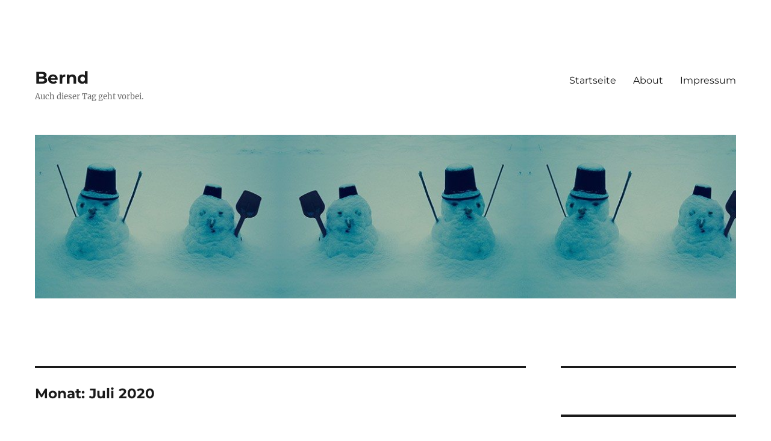

--- FILE ---
content_type: text/html; charset=UTF-8
request_url: https://www.eidenschink.eu/2020/07
body_size: 13928
content:
<!-- This page is cached by the Hummingbird Performance plugin v3.18.1 - https://wordpress.org/plugins/hummingbird-performance/. --><!DOCTYPE html>
<html lang="de" class="no-js">
<head>
	<meta charset="UTF-8">
	<meta name="viewport" content="width=device-width, initial-scale=1.0">
	<link rel="profile" href="https://gmpg.org/xfn/11">
		<script>(function(html){html.className = html.className.replace(/\bno-js\b/,'js')})(document.documentElement);</script>
<meta name='robots' content='index, follow, max-image-preview:large, max-snippet:-1, max-video-preview:-1' />
	<style>img:is([sizes="auto" i], [sizes^="auto," i]) { contain-intrinsic-size: 3000px 1500px }</style>
	
	<!-- This site is optimized with the Yoast SEO plugin v26.6 - https://yoast.com/wordpress/plugins/seo/ -->
	<title>Juli 2020 - Bernd</title>
	<link rel="canonical" href="https://www.eidenschink.eu/2020/07" />
	<script type="application/ld+json" class="yoast-schema-graph">{"@context":"https://schema.org","@graph":[{"@type":"CollectionPage","@id":"https://www.eidenschink.eu/2020/07","url":"https://www.eidenschink.eu/2020/07","name":"Juli 2020 - Bernd","isPartOf":{"@id":"https://www.eidenschink.eu/#website"},"primaryImageOfPage":{"@id":"https://www.eidenschink.eu/2020/07#primaryimage"},"image":{"@id":"https://www.eidenschink.eu/2020/07#primaryimage"},"thumbnailUrl":"https://www.eidenschink.eu/wp-content/uploads/2020/07/zydkwy_soj8-scaled.jpg","breadcrumb":{"@id":"https://www.eidenschink.eu/2020/07#breadcrumb"},"inLanguage":"de"},{"@type":"ImageObject","inLanguage":"de","@id":"https://www.eidenschink.eu/2020/07#primaryimage","url":"https://www.eidenschink.eu/wp-content/uploads/2020/07/zydkwy_soj8-scaled.jpg","contentUrl":"https://www.eidenschink.eu/wp-content/uploads/2020/07/zydkwy_soj8-scaled.jpg","width":2560,"height":1920,"caption":"minimalist photography of beige painted electrical boxes"},{"@type":"BreadcrumbList","@id":"https://www.eidenschink.eu/2020/07#breadcrumb","itemListElement":[{"@type":"ListItem","position":1,"name":"Home","item":"https://www.eidenschink.eu/"},{"@type":"ListItem","position":2,"name":"Archiv für Juli 2020"}]},{"@type":"WebSite","@id":"https://www.eidenschink.eu/#website","url":"https://www.eidenschink.eu/","name":"Bernd","description":"Auch dieser Tag geht vorbei.","potentialAction":[{"@type":"SearchAction","target":{"@type":"EntryPoint","urlTemplate":"https://www.eidenschink.eu/?s={search_term_string}"},"query-input":{"@type":"PropertyValueSpecification","valueRequired":true,"valueName":"search_term_string"}}],"inLanguage":"de"}]}</script>
	<!-- / Yoast SEO plugin. -->


<link rel='dns-prefetch' href='//fonts.googleapis.com' />
<link rel='dns-prefetch' href='//fonts.gstatic.com' />
<link rel='dns-prefetch' href='//ajax.googleapis.com' />
<link rel='dns-prefetch' href='//apis.google.com' />
<link rel='dns-prefetch' href='//google-analytics.com' />
<link rel='dns-prefetch' href='//www.google-analytics.com' />
<link rel='dns-prefetch' href='//ssl.google-analytics.com' />
<link rel='dns-prefetch' href='//youtube.com' />
<link rel='dns-prefetch' href='//s.gravatar.com' />
<script>
window._wpemojiSettings = {"baseUrl":"https:\/\/s.w.org\/images\/core\/emoji\/16.0.1\/72x72\/","ext":".png","svgUrl":"https:\/\/s.w.org\/images\/core\/emoji\/16.0.1\/svg\/","svgExt":".svg","source":{"concatemoji":"https:\/\/www.eidenschink.eu\/wp-includes\/js\/wp-emoji-release.min.js?ver=6.8.2"}};
/*! This file is auto-generated */
!function(s,n){var o,i,e;function c(e){try{var t={supportTests:e,timestamp:(new Date).valueOf()};sessionStorage.setItem(o,JSON.stringify(t))}catch(e){}}function p(e,t,n){e.clearRect(0,0,e.canvas.width,e.canvas.height),e.fillText(t,0,0);var t=new Uint32Array(e.getImageData(0,0,e.canvas.width,e.canvas.height).data),a=(e.clearRect(0,0,e.canvas.width,e.canvas.height),e.fillText(n,0,0),new Uint32Array(e.getImageData(0,0,e.canvas.width,e.canvas.height).data));return t.every(function(e,t){return e===a[t]})}function u(e,t){e.clearRect(0,0,e.canvas.width,e.canvas.height),e.fillText(t,0,0);for(var n=e.getImageData(16,16,1,1),a=0;a<n.data.length;a++)if(0!==n.data[a])return!1;return!0}function f(e,t,n,a){switch(t){case"flag":return n(e,"\ud83c\udff3\ufe0f\u200d\u26a7\ufe0f","\ud83c\udff3\ufe0f\u200b\u26a7\ufe0f")?!1:!n(e,"\ud83c\udde8\ud83c\uddf6","\ud83c\udde8\u200b\ud83c\uddf6")&&!n(e,"\ud83c\udff4\udb40\udc67\udb40\udc62\udb40\udc65\udb40\udc6e\udb40\udc67\udb40\udc7f","\ud83c\udff4\u200b\udb40\udc67\u200b\udb40\udc62\u200b\udb40\udc65\u200b\udb40\udc6e\u200b\udb40\udc67\u200b\udb40\udc7f");case"emoji":return!a(e,"\ud83e\udedf")}return!1}function g(e,t,n,a){var r="undefined"!=typeof WorkerGlobalScope&&self instanceof WorkerGlobalScope?new OffscreenCanvas(300,150):s.createElement("canvas"),o=r.getContext("2d",{willReadFrequently:!0}),i=(o.textBaseline="top",o.font="600 32px Arial",{});return e.forEach(function(e){i[e]=t(o,e,n,a)}),i}function t(e){var t=s.createElement("script");t.src=e,t.defer=!0,s.head.appendChild(t)}"undefined"!=typeof Promise&&(o="wpEmojiSettingsSupports",i=["flag","emoji"],n.supports={everything:!0,everythingExceptFlag:!0},e=new Promise(function(e){s.addEventListener("DOMContentLoaded",e,{once:!0})}),new Promise(function(t){var n=function(){try{var e=JSON.parse(sessionStorage.getItem(o));if("object"==typeof e&&"number"==typeof e.timestamp&&(new Date).valueOf()<e.timestamp+604800&&"object"==typeof e.supportTests)return e.supportTests}catch(e){}return null}();if(!n){if("undefined"!=typeof Worker&&"undefined"!=typeof OffscreenCanvas&&"undefined"!=typeof URL&&URL.createObjectURL&&"undefined"!=typeof Blob)try{var e="postMessage("+g.toString()+"("+[JSON.stringify(i),f.toString(),p.toString(),u.toString()].join(",")+"));",a=new Blob([e],{type:"text/javascript"}),r=new Worker(URL.createObjectURL(a),{name:"wpTestEmojiSupports"});return void(r.onmessage=function(e){c(n=e.data),r.terminate(),t(n)})}catch(e){}c(n=g(i,f,p,u))}t(n)}).then(function(e){for(var t in e)n.supports[t]=e[t],n.supports.everything=n.supports.everything&&n.supports[t],"flag"!==t&&(n.supports.everythingExceptFlag=n.supports.everythingExceptFlag&&n.supports[t]);n.supports.everythingExceptFlag=n.supports.everythingExceptFlag&&!n.supports.flag,n.DOMReady=!1,n.readyCallback=function(){n.DOMReady=!0}}).then(function(){return e}).then(function(){var e;n.supports.everything||(n.readyCallback(),(e=n.source||{}).concatemoji?t(e.concatemoji):e.wpemoji&&e.twemoji&&(t(e.twemoji),t(e.wpemoji)))}))}((window,document),window._wpemojiSettings);
</script>
<style id='wp-emoji-styles-inline-css'>

	img.wp-smiley, img.emoji {
		display: inline !important;
		border: none !important;
		box-shadow: none !important;
		height: 1em !important;
		width: 1em !important;
		margin: 0 0.07em !important;
		vertical-align: -0.1em !important;
		background: none !important;
		padding: 0 !important;
	}
</style>
<link rel='stylesheet' id='wp-block-library-css' href='https://www.eidenschink.eu/wp-includes/css/dist/block-library/style.min.css?ver=6.8.2' media='all' />
<style id='wp-block-library-theme-inline-css'>
.wp-block-audio :where(figcaption){color:#555;font-size:13px;text-align:center}.is-dark-theme .wp-block-audio :where(figcaption){color:#ffffffa6}.wp-block-audio{margin:0 0 1em}.wp-block-code{border:1px solid #ccc;border-radius:4px;font-family:Menlo,Consolas,monaco,monospace;padding:.8em 1em}.wp-block-embed :where(figcaption){color:#555;font-size:13px;text-align:center}.is-dark-theme .wp-block-embed :where(figcaption){color:#ffffffa6}.wp-block-embed{margin:0 0 1em}.blocks-gallery-caption{color:#555;font-size:13px;text-align:center}.is-dark-theme .blocks-gallery-caption{color:#ffffffa6}:root :where(.wp-block-image figcaption){color:#555;font-size:13px;text-align:center}.is-dark-theme :root :where(.wp-block-image figcaption){color:#ffffffa6}.wp-block-image{margin:0 0 1em}.wp-block-pullquote{border-bottom:4px solid;border-top:4px solid;color:currentColor;margin-bottom:1.75em}.wp-block-pullquote cite,.wp-block-pullquote footer,.wp-block-pullquote__citation{color:currentColor;font-size:.8125em;font-style:normal;text-transform:uppercase}.wp-block-quote{border-left:.25em solid;margin:0 0 1.75em;padding-left:1em}.wp-block-quote cite,.wp-block-quote footer{color:currentColor;font-size:.8125em;font-style:normal;position:relative}.wp-block-quote:where(.has-text-align-right){border-left:none;border-right:.25em solid;padding-left:0;padding-right:1em}.wp-block-quote:where(.has-text-align-center){border:none;padding-left:0}.wp-block-quote.is-large,.wp-block-quote.is-style-large,.wp-block-quote:where(.is-style-plain){border:none}.wp-block-search .wp-block-search__label{font-weight:700}.wp-block-search__button{border:1px solid #ccc;padding:.375em .625em}:where(.wp-block-group.has-background){padding:1.25em 2.375em}.wp-block-separator.has-css-opacity{opacity:.4}.wp-block-separator{border:none;border-bottom:2px solid;margin-left:auto;margin-right:auto}.wp-block-separator.has-alpha-channel-opacity{opacity:1}.wp-block-separator:not(.is-style-wide):not(.is-style-dots){width:100px}.wp-block-separator.has-background:not(.is-style-dots){border-bottom:none;height:1px}.wp-block-separator.has-background:not(.is-style-wide):not(.is-style-dots){height:2px}.wp-block-table{margin:0 0 1em}.wp-block-table td,.wp-block-table th{word-break:normal}.wp-block-table :where(figcaption){color:#555;font-size:13px;text-align:center}.is-dark-theme .wp-block-table :where(figcaption){color:#ffffffa6}.wp-block-video :where(figcaption){color:#555;font-size:13px;text-align:center}.is-dark-theme .wp-block-video :where(figcaption){color:#ffffffa6}.wp-block-video{margin:0 0 1em}:root :where(.wp-block-template-part.has-background){margin-bottom:0;margin-top:0;padding:1.25em 2.375em}
</style>
<style id='classic-theme-styles-inline-css'>
/*! This file is auto-generated */
.wp-block-button__link{color:#fff;background-color:#32373c;border-radius:9999px;box-shadow:none;text-decoration:none;padding:calc(.667em + 2px) calc(1.333em + 2px);font-size:1.125em}.wp-block-file__button{background:#32373c;color:#fff;text-decoration:none}
</style>
<style id='global-styles-inline-css'>
:root{--wp--preset--aspect-ratio--square: 1;--wp--preset--aspect-ratio--4-3: 4/3;--wp--preset--aspect-ratio--3-4: 3/4;--wp--preset--aspect-ratio--3-2: 3/2;--wp--preset--aspect-ratio--2-3: 2/3;--wp--preset--aspect-ratio--16-9: 16/9;--wp--preset--aspect-ratio--9-16: 9/16;--wp--preset--color--black: #000000;--wp--preset--color--cyan-bluish-gray: #abb8c3;--wp--preset--color--white: #fff;--wp--preset--color--pale-pink: #f78da7;--wp--preset--color--vivid-red: #cf2e2e;--wp--preset--color--luminous-vivid-orange: #ff6900;--wp--preset--color--luminous-vivid-amber: #fcb900;--wp--preset--color--light-green-cyan: #7bdcb5;--wp--preset--color--vivid-green-cyan: #00d084;--wp--preset--color--pale-cyan-blue: #8ed1fc;--wp--preset--color--vivid-cyan-blue: #0693e3;--wp--preset--color--vivid-purple: #9b51e0;--wp--preset--color--dark-gray: #1a1a1a;--wp--preset--color--medium-gray: #686868;--wp--preset--color--light-gray: #e5e5e5;--wp--preset--color--blue-gray: #4d545c;--wp--preset--color--bright-blue: #007acc;--wp--preset--color--light-blue: #9adffd;--wp--preset--color--dark-brown: #402b30;--wp--preset--color--medium-brown: #774e24;--wp--preset--color--dark-red: #640c1f;--wp--preset--color--bright-red: #ff675f;--wp--preset--color--yellow: #ffef8e;--wp--preset--gradient--vivid-cyan-blue-to-vivid-purple: linear-gradient(135deg,rgba(6,147,227,1) 0%,rgb(155,81,224) 100%);--wp--preset--gradient--light-green-cyan-to-vivid-green-cyan: linear-gradient(135deg,rgb(122,220,180) 0%,rgb(0,208,130) 100%);--wp--preset--gradient--luminous-vivid-amber-to-luminous-vivid-orange: linear-gradient(135deg,rgba(252,185,0,1) 0%,rgba(255,105,0,1) 100%);--wp--preset--gradient--luminous-vivid-orange-to-vivid-red: linear-gradient(135deg,rgba(255,105,0,1) 0%,rgb(207,46,46) 100%);--wp--preset--gradient--very-light-gray-to-cyan-bluish-gray: linear-gradient(135deg,rgb(238,238,238) 0%,rgb(169,184,195) 100%);--wp--preset--gradient--cool-to-warm-spectrum: linear-gradient(135deg,rgb(74,234,220) 0%,rgb(151,120,209) 20%,rgb(207,42,186) 40%,rgb(238,44,130) 60%,rgb(251,105,98) 80%,rgb(254,248,76) 100%);--wp--preset--gradient--blush-light-purple: linear-gradient(135deg,rgb(255,206,236) 0%,rgb(152,150,240) 100%);--wp--preset--gradient--blush-bordeaux: linear-gradient(135deg,rgb(254,205,165) 0%,rgb(254,45,45) 50%,rgb(107,0,62) 100%);--wp--preset--gradient--luminous-dusk: linear-gradient(135deg,rgb(255,203,112) 0%,rgb(199,81,192) 50%,rgb(65,88,208) 100%);--wp--preset--gradient--pale-ocean: linear-gradient(135deg,rgb(255,245,203) 0%,rgb(182,227,212) 50%,rgb(51,167,181) 100%);--wp--preset--gradient--electric-grass: linear-gradient(135deg,rgb(202,248,128) 0%,rgb(113,206,126) 100%);--wp--preset--gradient--midnight: linear-gradient(135deg,rgb(2,3,129) 0%,rgb(40,116,252) 100%);--wp--preset--font-size--small: 13px;--wp--preset--font-size--medium: 20px;--wp--preset--font-size--large: 36px;--wp--preset--font-size--x-large: 42px;--wp--preset--spacing--20: 0.44rem;--wp--preset--spacing--30: 0.67rem;--wp--preset--spacing--40: 1rem;--wp--preset--spacing--50: 1.5rem;--wp--preset--spacing--60: 2.25rem;--wp--preset--spacing--70: 3.38rem;--wp--preset--spacing--80: 5.06rem;--wp--preset--shadow--natural: 6px 6px 9px rgba(0, 0, 0, 0.2);--wp--preset--shadow--deep: 12px 12px 50px rgba(0, 0, 0, 0.4);--wp--preset--shadow--sharp: 6px 6px 0px rgba(0, 0, 0, 0.2);--wp--preset--shadow--outlined: 6px 6px 0px -3px rgba(255, 255, 255, 1), 6px 6px rgba(0, 0, 0, 1);--wp--preset--shadow--crisp: 6px 6px 0px rgba(0, 0, 0, 1);}:where(.is-layout-flex){gap: 0.5em;}:where(.is-layout-grid){gap: 0.5em;}body .is-layout-flex{display: flex;}.is-layout-flex{flex-wrap: wrap;align-items: center;}.is-layout-flex > :is(*, div){margin: 0;}body .is-layout-grid{display: grid;}.is-layout-grid > :is(*, div){margin: 0;}:where(.wp-block-columns.is-layout-flex){gap: 2em;}:where(.wp-block-columns.is-layout-grid){gap: 2em;}:where(.wp-block-post-template.is-layout-flex){gap: 1.25em;}:where(.wp-block-post-template.is-layout-grid){gap: 1.25em;}.has-black-color{color: var(--wp--preset--color--black) !important;}.has-cyan-bluish-gray-color{color: var(--wp--preset--color--cyan-bluish-gray) !important;}.has-white-color{color: var(--wp--preset--color--white) !important;}.has-pale-pink-color{color: var(--wp--preset--color--pale-pink) !important;}.has-vivid-red-color{color: var(--wp--preset--color--vivid-red) !important;}.has-luminous-vivid-orange-color{color: var(--wp--preset--color--luminous-vivid-orange) !important;}.has-luminous-vivid-amber-color{color: var(--wp--preset--color--luminous-vivid-amber) !important;}.has-light-green-cyan-color{color: var(--wp--preset--color--light-green-cyan) !important;}.has-vivid-green-cyan-color{color: var(--wp--preset--color--vivid-green-cyan) !important;}.has-pale-cyan-blue-color{color: var(--wp--preset--color--pale-cyan-blue) !important;}.has-vivid-cyan-blue-color{color: var(--wp--preset--color--vivid-cyan-blue) !important;}.has-vivid-purple-color{color: var(--wp--preset--color--vivid-purple) !important;}.has-black-background-color{background-color: var(--wp--preset--color--black) !important;}.has-cyan-bluish-gray-background-color{background-color: var(--wp--preset--color--cyan-bluish-gray) !important;}.has-white-background-color{background-color: var(--wp--preset--color--white) !important;}.has-pale-pink-background-color{background-color: var(--wp--preset--color--pale-pink) !important;}.has-vivid-red-background-color{background-color: var(--wp--preset--color--vivid-red) !important;}.has-luminous-vivid-orange-background-color{background-color: var(--wp--preset--color--luminous-vivid-orange) !important;}.has-luminous-vivid-amber-background-color{background-color: var(--wp--preset--color--luminous-vivid-amber) !important;}.has-light-green-cyan-background-color{background-color: var(--wp--preset--color--light-green-cyan) !important;}.has-vivid-green-cyan-background-color{background-color: var(--wp--preset--color--vivid-green-cyan) !important;}.has-pale-cyan-blue-background-color{background-color: var(--wp--preset--color--pale-cyan-blue) !important;}.has-vivid-cyan-blue-background-color{background-color: var(--wp--preset--color--vivid-cyan-blue) !important;}.has-vivid-purple-background-color{background-color: var(--wp--preset--color--vivid-purple) !important;}.has-black-border-color{border-color: var(--wp--preset--color--black) !important;}.has-cyan-bluish-gray-border-color{border-color: var(--wp--preset--color--cyan-bluish-gray) !important;}.has-white-border-color{border-color: var(--wp--preset--color--white) !important;}.has-pale-pink-border-color{border-color: var(--wp--preset--color--pale-pink) !important;}.has-vivid-red-border-color{border-color: var(--wp--preset--color--vivid-red) !important;}.has-luminous-vivid-orange-border-color{border-color: var(--wp--preset--color--luminous-vivid-orange) !important;}.has-luminous-vivid-amber-border-color{border-color: var(--wp--preset--color--luminous-vivid-amber) !important;}.has-light-green-cyan-border-color{border-color: var(--wp--preset--color--light-green-cyan) !important;}.has-vivid-green-cyan-border-color{border-color: var(--wp--preset--color--vivid-green-cyan) !important;}.has-pale-cyan-blue-border-color{border-color: var(--wp--preset--color--pale-cyan-blue) !important;}.has-vivid-cyan-blue-border-color{border-color: var(--wp--preset--color--vivid-cyan-blue) !important;}.has-vivid-purple-border-color{border-color: var(--wp--preset--color--vivid-purple) !important;}.has-vivid-cyan-blue-to-vivid-purple-gradient-background{background: var(--wp--preset--gradient--vivid-cyan-blue-to-vivid-purple) !important;}.has-light-green-cyan-to-vivid-green-cyan-gradient-background{background: var(--wp--preset--gradient--light-green-cyan-to-vivid-green-cyan) !important;}.has-luminous-vivid-amber-to-luminous-vivid-orange-gradient-background{background: var(--wp--preset--gradient--luminous-vivid-amber-to-luminous-vivid-orange) !important;}.has-luminous-vivid-orange-to-vivid-red-gradient-background{background: var(--wp--preset--gradient--luminous-vivid-orange-to-vivid-red) !important;}.has-very-light-gray-to-cyan-bluish-gray-gradient-background{background: var(--wp--preset--gradient--very-light-gray-to-cyan-bluish-gray) !important;}.has-cool-to-warm-spectrum-gradient-background{background: var(--wp--preset--gradient--cool-to-warm-spectrum) !important;}.has-blush-light-purple-gradient-background{background: var(--wp--preset--gradient--blush-light-purple) !important;}.has-blush-bordeaux-gradient-background{background: var(--wp--preset--gradient--blush-bordeaux) !important;}.has-luminous-dusk-gradient-background{background: var(--wp--preset--gradient--luminous-dusk) !important;}.has-pale-ocean-gradient-background{background: var(--wp--preset--gradient--pale-ocean) !important;}.has-electric-grass-gradient-background{background: var(--wp--preset--gradient--electric-grass) !important;}.has-midnight-gradient-background{background: var(--wp--preset--gradient--midnight) !important;}.has-small-font-size{font-size: var(--wp--preset--font-size--small) !important;}.has-medium-font-size{font-size: var(--wp--preset--font-size--medium) !important;}.has-large-font-size{font-size: var(--wp--preset--font-size--large) !important;}.has-x-large-font-size{font-size: var(--wp--preset--font-size--x-large) !important;}
:where(.wp-block-post-template.is-layout-flex){gap: 1.25em;}:where(.wp-block-post-template.is-layout-grid){gap: 1.25em;}
:where(.wp-block-columns.is-layout-flex){gap: 2em;}:where(.wp-block-columns.is-layout-grid){gap: 2em;}
:root :where(.wp-block-pullquote){font-size: 1.5em;line-height: 1.6;}
</style>
<link rel='stylesheet' id='osm-map-css-css' href='https://www.eidenschink.eu/wp-content/plugins/osm/css/osm_map.css?ver=6.8.2' media='all' />
<link rel='stylesheet' id='osm-ol3-css-css' href='https://www.eidenschink.eu/wp-content/plugins/osm/js/OL/7.1.0/ol.css?ver=6.8.2' media='all' />
<link rel='stylesheet' id='osm-ol3-ext-css-css' href='https://www.eidenschink.eu/wp-content/plugins/osm/css/osm_map_v3.css?ver=6.8.2' media='all' />
<link rel='stylesheet' id='indieweb-css' href='https://www.eidenschink.eu/wp-content/plugins/indieweb/static/css/indieweb.css?ver=5.0.0' media='all' />
<link rel='stylesheet' id='twentysixteen-style-css' href='https://www.eidenschink.eu/wp-content/themes/twentysixteen/style.css?ver=6.8.2' media='all' />
<link rel='stylesheet' id='child-style-css' href='https://www.eidenschink.eu/wp-content/themes/twentysixteen-child/style.css?ver=1.0.0' media='all' />
<link rel='stylesheet' id='twentysixteen-fonts-css' href='https://www.eidenschink.eu/wp-content/themes/twentysixteen/fonts/merriweather-plus-montserrat-plus-inconsolata.css?ver=20230328' media='all' />
<link rel='stylesheet' id='genericons-css' href='https://www.eidenschink.eu/wp-content/themes/twentysixteen/genericons/genericons.css?ver=20201208' media='all' />
<link rel='stylesheet' id='twentysixteen-block-style-css' href='https://www.eidenschink.eu/wp-content/themes/twentysixteen/css/blocks.css?ver=20240817' media='all' />
<!--[if lt IE 10]>
<link rel='stylesheet' id='twentysixteen-ie-css' href='https://www.eidenschink.eu/wp-content/themes/twentysixteen/css/ie.css?ver=20170530' media='all' />
<![endif]-->
<!--[if lt IE 9]>
<link rel='stylesheet' id='twentysixteen-ie8-css' href='https://www.eidenschink.eu/wp-content/themes/twentysixteen/css/ie8.css?ver=20170530' media='all' />
<![endif]-->
<!--[if lt IE 8]>
<link rel='stylesheet' id='twentysixteen-ie7-css' href='https://www.eidenschink.eu/wp-content/themes/twentysixteen/css/ie7.css?ver=20170530' media='all' />
<![endif]-->
<script src="https://www.eidenschink.eu/wp-includes/js/jquery/jquery.min.js?ver=3.7.1" id="jquery-core-js"></script>
<script src="https://www.eidenschink.eu/wp-includes/js/jquery/jquery-migrate.min.js?ver=3.4.1" id="jquery-migrate-js"></script>
<script src="https://www.eidenschink.eu/wp-content/plugins/osm/js/OL/2.13.1/OpenLayers.js?ver=6.8.2" id="osm-ol-library-js"></script>
<script src="https://www.eidenschink.eu/wp-content/plugins/osm/js/OSM/openlayers/OpenStreetMap.js?ver=6.8.2" id="osm-osm-library-js"></script>
<script src="https://www.eidenschink.eu/wp-content/plugins/osm/js/OSeaM/harbours.js?ver=6.8.2" id="osm-harbours-library-js"></script>
<script src="https://www.eidenschink.eu/wp-content/plugins/osm/js/OSeaM/map_utils.js?ver=6.8.2" id="osm-map-utils-library-js"></script>
<script src="https://www.eidenschink.eu/wp-content/plugins/osm/js/OSeaM/utilities.js?ver=6.8.2" id="osm-utilities-library-js"></script>
<script src="https://www.eidenschink.eu/wp-content/plugins/osm/js/osm-plugin-lib.js?ver=6.8.2" id="OsmScript-js"></script>
<script src="https://www.eidenschink.eu/wp-content/plugins/osm/js/polyfill/v2/polyfill.min.js?features=requestAnimationFrame%2CElement.prototype.classList%2CURL&amp;ver=6.8.2" id="osm-polyfill-js"></script>
<script src="https://www.eidenschink.eu/wp-content/plugins/osm/js/OL/7.1.0/ol.js?ver=6.8.2" id="osm-ol3-library-js"></script>
<script src="https://www.eidenschink.eu/wp-content/plugins/osm/js/osm-v3-plugin-lib.js?ver=6.8.2" id="osm-ol3-ext-library-js"></script>
<script src="https://www.eidenschink.eu/wp-content/plugins/osm/js/osm-metabox-events.js?ver=6.8.2" id="osm-ol3-metabox-events-js"></script>
<script src="https://www.eidenschink.eu/wp-content/plugins/osm/js/osm-startup-lib.js?ver=6.8.2" id="osm-map-startup-js"></script>
<!--[if lt IE 9]>
<script src="https://www.eidenschink.eu/wp-content/themes/twentysixteen/js/html5.js?ver=3.7.3" id="twentysixteen-html5-js"></script>
<![endif]-->
<script id="twentysixteen-script-js-extra">
var screenReaderText = {"expand":"Untermen\u00fc anzeigen","collapse":"Untermen\u00fc verbergen"};
</script>
<script src="https://www.eidenschink.eu/wp-content/themes/twentysixteen/js/functions.js?ver=20230629" id="twentysixteen-script-js" defer data-wp-strategy="defer"></script>
<meta name="generator" content="WordPress 6.8.2" />
<script type="text/javascript"> 

/**  all layers have to be in this global array - in further process each map will have something like vectorM[map_ol3js_n][layer_n] */
var vectorM = [[]];


/** put translations from PHP/mo to JavaScript */
var translations = [];

/** global GET-Parameters */
var HTTP_GET_VARS = [];

</script><!-- OSM plugin V6.1.9: did not add geo meta tags. --> 
<script>
var gaProperty = 'UA-30336641-1';
var disableStr = 'ga-disable-' + gaProperty;
if (document.cookie.indexOf(disableStr + '=true') > -1) {
  window[disableStr] = true;
  }
  function gaOptout() {
    document.cookie = disableStr + '=true; expires=Thu, 31 Dec 2099 23:59:59 UTC; path=/';
      window[disableStr] = true;
      }
</script><script>
  (function(i,s,o,g,r,a,m){i['GoogleAnalyticsObject']=r;i[r]=i[r]||function(){
    (i[r].q=i[r].q||[]).push(arguments)},i[r].l=1*new Date();a=s.createElement(o),
      m=s.getElementsByTagName(o)[0];a.async=1;a.src=g;m.parentNode.insertBefore(a,m)
        })(window,document,'script','https://www.google-analytics.com/analytics.js','ga');
  ga('create', 'UA-30336641-1', 'auto');
  ga('set', 'anonymizeIp', true)
    ga('send', 'pageview');
</script><style>.recentcomments a{display:inline !important;padding:0 !important;margin:0 !important;}</style><link rel="preload" as="style" href="https://www.eidenschink.eu/wp-content/plugins/code-prettify/prettify/prettify.css" /></head>

<body class="archive date wp-embed-responsive wp-theme-twentysixteen wp-child-theme-twentysixteen-child group-blog hfeed">
<div id="page" class="site">
	<div class="site-inner">
		<a class="skip-link screen-reader-text" href="#content">
			Zum Inhalt springen		</a>

		<header id="masthead" class="site-header">
			<div class="site-header-main">
				<div class="site-branding">
					
											<p class="site-title"><a href="https://www.eidenschink.eu/" rel="home">Bernd</a></p>
												<p class="site-description">Auch dieser Tag geht vorbei.</p>
									</div><!-- .site-branding -->

									<button id="menu-toggle" class="menu-toggle">Menü</button>

					<div id="site-header-menu" class="site-header-menu">
													<nav id="site-navigation" class="main-navigation" aria-label="Primäres Menü">
								<div class="menu-menu-1-container"><ul id="menu-menu-1" class="primary-menu"><li id="menu-item-231" class="menu-item menu-item-type-custom menu-item-object-custom menu-item-home menu-item-231"><a href="https://www.eidenschink.eu/">Startseite</a></li>
<li id="menu-item-232" class="menu-item menu-item-type-post_type menu-item-object-page menu-item-232"><a href="https://www.eidenschink.eu/bernd-eidenschink">About</a></li>
<li id="menu-item-233" class="menu-item menu-item-type-post_type menu-item-object-page menu-item-233"><a href="https://www.eidenschink.eu/impressum">Impressum</a></li>
</ul></div>							</nav><!-- .main-navigation -->
						
											</div><!-- .site-header-menu -->
							</div><!-- .site-header-main -->

											<div class="header-image">
					<a href="https://www.eidenschink.eu/" rel="home">
						<img src="https://www.eidenschink.eu/wp-content/uploads/2016/01/max-und-moritz.jpg" width="1200" height="280" alt="Bernd" sizes="(max-width: 709px) 85vw, (max-width: 909px) 81vw, (max-width: 1362px) 88vw, 1200px" srcset="https://www.eidenschink.eu/wp-content/uploads/2016/01/max-und-moritz.jpg 1200w, https://www.eidenschink.eu/wp-content/uploads/2016/01/max-und-moritz-300x70.jpg 300w, https://www.eidenschink.eu/wp-content/uploads/2016/01/max-und-moritz-768x179.jpg 768w, https://www.eidenschink.eu/wp-content/uploads/2016/01/max-und-moritz-1024x239.jpg 1024w" decoding="async" fetchpriority="high" />					</a>
				</div><!-- .header-image -->
					</header><!-- .site-header -->

		<div id="content" class="site-content">

	<div id="primary" class="content-area">
		<main id="main" class="site-main">

		
			<header class="page-header">
				<h1 class="page-title">Monat: <span>Juli 2020</span></h1>			</header><!-- .page-header -->

			
<article id="post-5454" class="post-5454 post type-post status-publish format-standard has-post-thumbnail hentry category-hardware">
	<header class="entry-header">
		
		<h2 class="entry-title"><a href="https://www.eidenschink.eu/2020/07/der-ganz-normale-mtu-wahnsinn.html" rel="bookmark">Der ganz normale MTU-Wahnsinn</a></h2>	</header><!-- .entry-header -->

	
	
	<a class="post-thumbnail" href="https://www.eidenschink.eu/2020/07/der-ganz-normale-mtu-wahnsinn.html" aria-hidden="true">
		<img width="1200" height="900" src="https://www.eidenschink.eu/wp-content/uploads/2020/07/zydkwy_soj8-1200x900.jpg" class="attachment-post-thumbnail size-post-thumbnail wp-post-image" alt="Der ganz normale MTU-Wahnsinn" decoding="async" srcset="https://www.eidenschink.eu/wp-content/uploads/2020/07/zydkwy_soj8-1200x900.jpg 1200w, https://www.eidenschink.eu/wp-content/uploads/2020/07/zydkwy_soj8-300x225.jpg 300w, https://www.eidenschink.eu/wp-content/uploads/2020/07/zydkwy_soj8-1024x768.jpg 1024w, https://www.eidenschink.eu/wp-content/uploads/2020/07/zydkwy_soj8-768x576.jpg 768w, https://www.eidenschink.eu/wp-content/uploads/2020/07/zydkwy_soj8-1536x1152.jpg 1536w, https://www.eidenschink.eu/wp-content/uploads/2020/07/zydkwy_soj8-2048x1536.jpg 2048w" sizes="(max-width: 709px) 85vw, (max-width: 909px) 67vw, (max-width: 984px) 60vw, (max-width: 1362px) 62vw, 840px" />	</a>

		
	<div class="entry-content">
		<p><strong>Notiz an mich:</strong></p>
<p>Völlig unerklärliche Geschwindigkeitsveränderungen (zum Schlechteren) im Netzwerk? Von heute auf morgen, ohne dass an der Hardware was verändert wurde?</p>
<p>Ja klar, jetzt könnte man nachforschen und die Details zwischen DS-Lite und DSLite verstehen lernen. Zwischen &#8222;Hab ich noch IPv4 oder schon nur noch IPv6?&#8220;, zwischen NAT und Doppel-NAT und Carrier-Grade-NAT. Sich durch endlose Anleitungen und Tipps quälen, bevor man den Support überhaupt anrufen darf, z.B. &#8222;Trennen Sie das Gerät vom Netz und warten Sie 15 Minuten, bis die Restspannung weg ist&#8220;. Oder der Klassiker &#8222;Setzen Sie das Gerät auf die Werkseinstellungen zurück&#8220; (verlieren Sie alle Einstellungen und Updates, organisieren Sie alles nochmal, auch denn das End-of-Life für das Gerät bestimmt schon vor zwei Jahren war).</p>
<p>Man könnte Antennen ausrichten. Updates einspielen. Netzstörungssites im Netz aufsuchen. Kabel austauschen. Andere Ports benutzen. Versuchen herauszufinden, welche <em>Dämpfungswerte</em> normal sind. Vom 2er aufs 5er wechseln. In den Bridge-Mode schalten (und danach nicht mehr in die GUI kommen).</p>
<p>Hach, man kann so viel, denn die wichtige Videokonferenz ist ja nicht erst am nächsten Tag (oder doch?). Und wer braucht in diesen wilden Zeiten schon das Internet!</p>
<p>Man kann aber auch gleich in die Systemeinstellungen gehen und die MTU anpassen.</p>
<p>Wie gesagt, Notiz an mich (Sanfte, sonore Hypnosestimme sprechen lassen): <em>Man kann aber auch gleich in die Systemeinstellungen gehen und die MTU anpassen.</em></p>
	</div><!-- .entry-content -->

	<footer class="entry-footer">
		<span class="byline"><img alt='' src='https://secure.gravatar.com/avatar/11797f6e32beb930acde6843307dc6f07f4fe92ee4d4bf558eff72d9f67289c3?s=49&#038;d=mm&#038;r=g' srcset='https://secure.gravatar.com/avatar/11797f6e32beb930acde6843307dc6f07f4fe92ee4d4bf558eff72d9f67289c3?s=98&#038;d=mm&#038;r=g 2x' class='avatar avatar-49 photo' height='49' width='49' decoding='async'/><span class="screen-reader-text">Autor </span><span class="author vcard"><a class="url fn n" href="https://www.eidenschink.eu/author/dc468a3c03960791">Bernd</a></span></span><span class="posted-on"><span class="screen-reader-text">Veröffentlicht am </span><a href="https://www.eidenschink.eu/2020/07/der-ganz-normale-mtu-wahnsinn.html" rel="bookmark"><time class="entry-date published updated" datetime="2020-07-21T15:16:09+02:00">21. Juli 2020</time></a></span><span class="cat-links"><span class="screen-reader-text">Kategorien </span><a href="https://www.eidenschink.eu/category/hardware" rel="category tag">Hardware</a></span><span class="comments-link"><a href="https://www.eidenschink.eu/2020/07/der-ganz-normale-mtu-wahnsinn.html#comments">1 Kommentar<span class="screen-reader-text"> zu Der ganz normale MTU-Wahnsinn</span></a></span>			</footer><!-- .entry-footer -->
</article><!-- #post-5454 -->

<article id="post-5143" class="post-5143 post type-post status-publish format-standard has-post-thumbnail hentry category-allgemein">
	<header class="entry-header">
		
		<h2 class="entry-title"><a href="https://www.eidenschink.eu/2020/07/content_equivalent-problem-bei-music-apple-com-loesen.html" rel="bookmark">CONTENT_EQUIVALENT Problem bei music.apple.com lösen</a></h2>	</header><!-- .entry-header -->

	
	
	<a class="post-thumbnail" href="https://www.eidenschink.eu/2020/07/content_equivalent-problem-bei-music-apple-com-loesen.html" aria-hidden="true">
		<img width="1200" height="795" src="https://www.eidenschink.eu/wp-content/uploads/2020/07/hwu5h9y6al8-1200x795.jpg" class="attachment-post-thumbnail size-post-thumbnail wp-post-image" alt="CONTENT_EQUIVALENT Problem bei music.apple.com lösen" decoding="async" loading="lazy" srcset="https://www.eidenschink.eu/wp-content/uploads/2020/07/hwu5h9y6al8-1200x795.jpg 1200w, https://www.eidenschink.eu/wp-content/uploads/2020/07/hwu5h9y6al8-300x199.jpg 300w, https://www.eidenschink.eu/wp-content/uploads/2020/07/hwu5h9y6al8-1024x678.jpg 1024w, https://www.eidenschink.eu/wp-content/uploads/2020/07/hwu5h9y6al8-768x509.jpg 768w, https://www.eidenschink.eu/wp-content/uploads/2020/07/hwu5h9y6al8-1536x1017.jpg 1536w, https://www.eidenschink.eu/wp-content/uploads/2020/07/hwu5h9y6al8-2048x1356.jpg 2048w" sizes="(max-width: 709px) 85vw, (max-width: 909px) 67vw, (max-width: 984px) 60vw, (max-width: 1362px) 62vw, 840px" />	</a>

		
	<div class="entry-content">
		<p>Wer ein Apple-Music Abo hat und gelegentlich im Browser via music.apple.com streamt, ist vielleicht in folgendes Problem reingerannt: Egal auf welches Album, welchen Song oder welche Playlist man klickt, ein Dialog mit der Meldung &#8222;CONTENT_EQUIVALENT&#8220; poppt auf. Dort kann man nur auf &#8222;OK&#8220; klicken &#8211; das wars. <a href="https://www.eidenschink.eu/2020/07/content_equivalent-problem-bei-music-apple-com-loesen.html#more-5143" class="more-link"><span class="screen-reader-text">„CONTENT_EQUIVALENT Problem bei music.apple.com lösen“</span> weiterlesen</a></p>
	</div><!-- .entry-content -->

	<footer class="entry-footer">
		<span class="byline"><img alt='' src='https://secure.gravatar.com/avatar/11797f6e32beb930acde6843307dc6f07f4fe92ee4d4bf558eff72d9f67289c3?s=49&#038;d=mm&#038;r=g' srcset='https://secure.gravatar.com/avatar/11797f6e32beb930acde6843307dc6f07f4fe92ee4d4bf558eff72d9f67289c3?s=98&#038;d=mm&#038;r=g 2x' class='avatar avatar-49 photo' height='49' width='49' loading='lazy' decoding='async'/><span class="screen-reader-text">Autor </span><span class="author vcard"><a class="url fn n" href="https://www.eidenschink.eu/author/dc468a3c03960791">Bernd</a></span></span><span class="posted-on"><span class="screen-reader-text">Veröffentlicht am </span><a href="https://www.eidenschink.eu/2020/07/content_equivalent-problem-bei-music-apple-com-loesen.html" rel="bookmark"><time class="entry-date published" datetime="2020-07-10T08:03:53+02:00">10. Juli 2020</time><time class="updated" datetime="2020-07-10T08:04:09+02:00">10. Juli 2020</time></a></span><span class="cat-links"><span class="screen-reader-text">Kategorien </span><a href="https://www.eidenschink.eu/category/allgemein" rel="category tag">Allgemein</a></span><span class="comments-link"><a href="https://www.eidenschink.eu/2020/07/content_equivalent-problem-bei-music-apple-com-loesen.html#comments">1 Kommentar<span class="screen-reader-text"> zu CONTENT_EQUIVALENT Problem bei music.apple.com lösen</span></a></span>			</footer><!-- .entry-footer -->
</article><!-- #post-5143 -->

		</main><!-- .site-main -->
	</div><!-- .content-area -->


	<aside id="secondary" class="sidebar widget-area">
		<section id="block-2" class="widget widget_block widget_text">
<p><a href="https://stackexchange.com/users/100556">
</a></p>
</section><section id="block-3" class="widget widget_block widget_media_image">
<figure class="wp-block-image"><a href="https://stackexchange.com/users/100556"><img decoding="async" src="https://stackexchange.com/users/flair/100556.png" alt="profile for initall on Stack Exchange, a network of free, community-driven Q&amp;A sites" title="profile for initall on Stack Exchange, a network of free, community-driven Q&amp;A sites"/></a></figure>
</section><section id="block-4" class="widget widget_block"><a href="https://stackexchange.com/users/100556">
</a></section><section id="block-5" class="widget widget_block"><br></section><section id="block-6" class="widget widget_block widget_text">
<p></p>
</section><section id="block-7" class="widget widget_block">
<ul class="wp-block-list">
<li><a href="https://www.youtube.com/channel/UCvaunScPLYtlgWjhWmpd2vQ" target="_blank">Bernd auf YouTube</a></li>
</ul>
</section>
		<section id="recent-posts-6" class="widget widget_recent_entries">
		<h2 class="widget-title">Neueste Beiträge</h2><nav aria-label="Neueste Beiträge">
		<ul>
											<li>
					<a href="https://www.eidenschink.eu/2025/05/marinetraffic.html">Marinetraffic</a>
									</li>
											<li>
					<a href="https://www.eidenschink.eu/2025/01/envoy-is-an-l7-proxy-and-communication-bus-designed-for-large-modern-service-oriented-architectures.html">Envoy is an L7 proxy and communication bus designed for large modern service oriented architectures.</a>
									</li>
											<li>
					<a href="https://www.eidenschink.eu/2024/05/how-to-resume-a-do-release-upgrade.html">How to resume a do-release-upgrade?</a>
									</li>
					</ul>

		</nav></section><section id="recent-comments-6" class="widget widget_recent_comments"><h2 class="widget-title">Neueste Kommentare</h2><nav aria-label="Neueste Kommentare"><ul id="recentcomments"><li class="recentcomments"><span class="comment-author-link">Adrian</span> bei <a href="https://www.eidenschink.eu/2020/07/content_equivalent-problem-bei-music-apple-com-loesen.html#comment-3365">CONTENT_EQUIVALENT Problem bei music.apple.com lösen</a></li><li class="recentcomments"><span class="comment-author-link">Klaus</span> bei <a href="https://www.eidenschink.eu/2020/07/der-ganz-normale-mtu-wahnsinn.html#comment-3036">Der ganz normale MTU-Wahnsinn</a></li><li class="recentcomments"><span class="comment-author-link"><a href="https://www.eidenschink.eu/author/eide" class="url" rel="ugc">Bernd</a></span> bei <a href="https://www.eidenschink.eu/2019/04/friedhof-der-google-tiere.html">Amazing border:none 2014</a></li></ul></nav></section><section id="categories-5" class="widget widget_categories"><h2 class="widget-title">Kategorien</h2><nav aria-label="Kategorien">
			<ul>
					<li class="cat-item cat-item-1"><a href="https://www.eidenschink.eu/category/allgemein">Allgemein</a> (100)
</li>
	<li class="cat-item cat-item-38"><a href="https://www.eidenschink.eu/category/filme">Filme</a> (12)
</li>
	<li class="cat-item cat-item-7"><a href="https://www.eidenschink.eu/category/gastrokritik-und-food">Gastrokritik &amp; Food</a> (16)
</li>
	<li class="cat-item cat-item-44"><a href="https://www.eidenschink.eu/category/gesellschaft">Gesellschaft</a> (64)
</li>
	<li class="cat-item cat-item-41"><a href="https://www.eidenschink.eu/category/hardware">Hardware</a> (21)
</li>
	<li class="cat-item cat-item-35"><a href="https://www.eidenschink.eu/category/hirnuebungen">Hirnübungen</a> (27)
</li>
	<li class="cat-item cat-item-32"><a href="https://www.eidenschink.eu/category/inspiration">Inspiration</a> (47)
</li>
	<li class="cat-item cat-item-5"><a href="https://www.eidenschink.eu/category/journalismus">Journalismus</a> (22)
</li>
	<li class="cat-item cat-item-81"><a href="https://www.eidenschink.eu/category/kongresse-und-workshops">Kongresse &amp; Workshops</a> (6)
</li>
	<li class="cat-item cat-item-42"><a href="https://www.eidenschink.eu/category/linksammlung">Linksammlung</a> (8)
</li>
	<li class="cat-item cat-item-8"><a href="https://www.eidenschink.eu/category/linux">Linux</a> (28)
</li>
	<li class="cat-item cat-item-19"><a href="https://www.eidenschink.eu/category/low-carb">Low Carb</a> (5)
</li>
	<li class="cat-item cat-item-36"><a href="https://www.eidenschink.eu/category/macos">macOS</a> (7)
</li>
	<li class="cat-item cat-item-37"><a href="https://www.eidenschink.eu/category/memories">Memories</a> (15)
</li>
	<li class="cat-item cat-item-15"><a href="https://www.eidenschink.eu/category/musik">Musik</a> (12)
</li>
	<li class="cat-item cat-item-21"><a href="https://www.eidenschink.eu/category/regensburg">Regensburg</a> (41)
</li>
	<li class="cat-item cat-item-3"><a href="https://www.eidenschink.eu/category/software-development">Software-Development</a> (56)
</li>
	<li class="cat-item cat-item-39"><a href="https://www.eidenschink.eu/category/techbase">TechBase Regensburg</a> (31)
</li>
	<li class="cat-item cat-item-34"><a href="https://www.eidenschink.eu/category/video">Video</a> (11)
</li>
	<li class="cat-item cat-item-6"><a href="https://www.eidenschink.eu/category/ziegetsdorf-dechbetten">Ziegetsdorf &#8211; Dechbetten</a> (14)
</li>
			</ul>

			</nav></section><section id="tag_cloud-4" class="widget widget_tag_cloud"><h2 class="widget-title">Schlagwörter</h2><nav aria-label="Schlagwörter"><div class="tagcloud"><ul class='wp-tag-cloud' role='list'>
	<li><a href="https://www.eidenschink.eu/tag/alte-maelze" class="tag-cloud-link tag-link-79 tag-link-position-1" style="font-size: 1em;">Alte Mälze</a></li>
	<li><a href="https://www.eidenschink.eu/tag/apfel" class="tag-cloud-link tag-link-56 tag-link-position-2" style="font-size: 1em;">Apfel</a></li>
	<li><a href="https://www.eidenschink.eu/tag/bordernone" class="tag-cloud-link tag-link-82 tag-link-position-3" style="font-size: 1em;">border:none</a></li>
	<li><a href="https://www.eidenschink.eu/tag/challenge" class="tag-cloud-link tag-link-76 tag-link-position-4" style="font-size: 1em;">challenge</a></li>
	<li><a href="https://www.eidenschink.eu/tag/chat" class="tag-cloud-link tag-link-49 tag-link-position-5" style="font-size: 1em;">chat</a></li>
	<li><a href="https://www.eidenschink.eu/tag/corona" class="tag-cloud-link tag-link-99 tag-link-position-6" style="font-size: 1em;">Corona</a></li>
	<li><a href="https://www.eidenschink.eu/tag/cruelty-free" class="tag-cloud-link tag-link-98 tag-link-position-7" style="font-size: 1em;">cruelty-free</a></li>
	<li><a href="https://www.eidenschink.eu/tag/ddos" class="tag-cloud-link tag-link-54 tag-link-position-8" style="font-size: 1em;">DDoS</a></li>
	<li><a href="https://www.eidenschink.eu/tag/dms" class="tag-cloud-link tag-link-92 tag-link-position-9" style="font-size: 1em;">DMS</a></li>
	<li><a href="https://www.eidenschink.eu/tag/docker" class="tag-cloud-link tag-link-89 tag-link-position-10" style="font-size: 1em;">Docker</a></li>
	<li><a href="https://www.eidenschink.eu/tag/el-capitan" class="tag-cloud-link tag-link-48 tag-link-position-11" style="font-size: 1em;">El Capitan</a></li>
	<li><a href="https://www.eidenschink.eu/tag/era" class="tag-cloud-link tag-link-18 tag-link-position-12" style="font-size: 1em;">era</a></li>
	<li><a href="https://www.eidenschink.eu/tag/funding" class="tag-cloud-link tag-link-84 tag-link-position-13" style="font-size: 1em;">Funding</a></li>
	<li><a href="https://www.eidenschink.eu/tag/git" class="tag-cloud-link tag-link-91 tag-link-position-14" style="font-size: 1em;">git</a></li>
	<li><a href="https://www.eidenschink.eu/tag/hiragana" class="tag-cloud-link tag-link-75 tag-link-position-15" style="font-size: 1em;">hiragana</a></li>
	<li><a href="https://www.eidenschink.eu/tag/hochwasser" class="tag-cloud-link tag-link-20 tag-link-position-16" style="font-size: 1em;">Hochwasser</a></li>
	<li><a href="https://www.eidenschink.eu/tag/indieweb" class="tag-cloud-link tag-link-83 tag-link-position-17" style="font-size: 1em;">IndieWeb</a></li>
	<li><a href="https://www.eidenschink.eu/tag/internet" class="tag-cloud-link tag-link-51 tag-link-position-18" style="font-size: 1em;">internet</a></li>
	<li><a href="https://www.eidenschink.eu/tag/irrsinn" class="tag-cloud-link tag-link-72 tag-link-position-19" style="font-size: 1em;">irrsinn</a></li>
	<li><a href="https://www.eidenschink.eu/tag/javascript" class="tag-cloud-link tag-link-78 tag-link-position-20" style="font-size: 1em;">javascript</a></li>
	<li><a href="https://www.eidenschink.eu/tag/kids" class="tag-cloud-link tag-link-73 tag-link-position-21" style="font-size: 1em;">kids</a></li>
	<li><a href="https://www.eidenschink.eu/tag/lernen" class="tag-cloud-link tag-link-65 tag-link-position-22" style="font-size: 1em;">lernen</a></li>
	<li><a href="https://www.eidenschink.eu/tag/lesetipp" class="tag-cloud-link tag-link-68 tag-link-position-23" style="font-size: 1em;">lesetipp</a></li>
	<li><a href="https://www.eidenschink.eu/tag/lesezeichen" class="tag-cloud-link tag-link-74 tag-link-position-24" style="font-size: 1em;">lesezeichen</a></li>
	<li><a href="https://www.eidenschink.eu/tag/life-hacks" class="tag-cloud-link tag-link-58 tag-link-position-25" style="font-size: 1em;">Life-Hacks</a></li>
	<li><a href="https://www.eidenschink.eu/tag/matrix" class="tag-cloud-link tag-link-53 tag-link-position-26" style="font-size: 1em;">Matrix</a></li>
	<li><a href="https://www.eidenschink.eu/tag/neujahr" class="tag-cloud-link tag-link-90 tag-link-position-27" style="font-size: 1em;">Neujahr</a></li>
	<li><a href="https://www.eidenschink.eu/tag/nginx" class="tag-cloud-link tag-link-60 tag-link-position-28" style="font-size: 1em;">nginx</a></li>
	<li><a href="https://www.eidenschink.eu/tag/performance" class="tag-cloud-link tag-link-47 tag-link-position-29" style="font-size: 1em;">Performance</a></li>
	<li><a href="https://www.eidenschink.eu/tag/regensburg" class="tag-cloud-link tag-link-33 tag-link-position-30" style="font-size: 1em;">Regensburg</a></li>
	<li><a href="https://www.eidenschink.eu/tag/rsync" class="tag-cloud-link tag-link-46 tag-link-position-31" style="font-size: 1em;">rsync</a></li>
	<li><a href="https://www.eidenschink.eu/tag/schach" class="tag-cloud-link tag-link-45 tag-link-position-32" style="font-size: 1em;">Schach</a></li>
	<li><a href="https://www.eidenschink.eu/tag/security" class="tag-cloud-link tag-link-57 tag-link-position-33" style="font-size: 1em;">security</a></li>
	<li><a href="https://www.eidenschink.eu/tag/seo" class="tag-cloud-link tag-link-85 tag-link-position-34" style="font-size: 1em;">SEO</a></li>
	<li><a href="https://www.eidenschink.eu/tag/slayer" class="tag-cloud-link tag-link-16 tag-link-position-35" style="font-size: 1em;">slayer</a></li>
	<li><a href="https://www.eidenschink.eu/tag/social-media" class="tag-cloud-link tag-link-86 tag-link-position-36" style="font-size: 1em;">Social Media</a></li>
	<li><a href="https://www.eidenschink.eu/tag/straubing" class="tag-cloud-link tag-link-77 tag-link-position-37" style="font-size: 1em;">straubing</a></li>
	<li><a href="https://www.eidenschink.eu/tag/teams" class="tag-cloud-link tag-link-50 tag-link-position-38" style="font-size: 1em;">teams</a></li>
	<li><a href="https://www.eidenschink.eu/tag/thrash" class="tag-cloud-link tag-link-17 tag-link-position-39" style="font-size: 1em;">thrash</a></li>
	<li><a href="https://www.eidenschink.eu/tag/tierfrei" class="tag-cloud-link tag-link-97 tag-link-position-40" style="font-size: 1em;">tierfrei</a></li>
	<li><a href="https://www.eidenschink.eu/tag/tim-ferriss" class="tag-cloud-link tag-link-80 tag-link-position-41" style="font-size: 1em;">Tim Ferriss</a></li>
	<li><a href="https://www.eidenschink.eu/tag/vegan" class="tag-cloud-link tag-link-96 tag-link-position-42" style="font-size: 1em;">vegan</a></li>
	<li><a href="https://www.eidenschink.eu/tag/wordpress" class="tag-cloud-link tag-link-64 tag-link-position-43" style="font-size: 1em;">wordpress</a></li>
	<li><a href="https://www.eidenschink.eu/tag/workshop" class="tag-cloud-link tag-link-87 tag-link-position-44" style="font-size: 1em;">Workshop</a></li>
	<li><a href="https://www.eidenschink.eu/tag/zitat" class="tag-cloud-link tag-link-88 tag-link-position-45" style="font-size: 1em;">Zitat</a></li>
</ul>
</div>
</nav></section><section id="search-3" class="widget widget_search">
<form role="search" method="get" class="search-form" action="https://www.eidenschink.eu/">
	<label>
		<span class="screen-reader-text">
			Suche nach:		</span>
		<input type="search" class="search-field" placeholder="Suchen …" value="" name="s" />
	</label>
	<button type="submit" class="search-submit"><span class="screen-reader-text">
		Suchen	</span></button>
</form>
</section><section id="linkcat-2" class="widget widget_links"><h2 class="widget-title">Blogroll</h2>
	<ul class='xoxo blogroll'>
<li><a href="https://aaronparecki.com" rel="acquaintance met" target="_blank">Aaron Parecki</a></li>
<li><a href="http://casey.nyc/" rel="muse" target="_blank">Casey Neistat</a></li>
<li><a href="http://www.jamesaltucher.com" rel="muse" target="_blank">James Altucher</a></li>
<li><a href="http://blog.codinghorror.com/" target="_blank">Jeff Atwood</a></li>
<li><a href="http://www.joelonsoftware.com/" target="_blank">Joel Spolsky</a></li>
<li><a href="https://martinfowler.com/" target="_blank">Martin Fowler</a></li>
<li><a href="http://www.mrmoneymustache.com/" rel="muse" target="_blank">Mr. Money Mustache</a></li>
<li><a href="http://www.nevblog.com/" rel="muse" target="_blank">Nev Medhora</a></li>
<li><a href="https://opensensemap.org/" target="_blank">Opensensemap</a></li>
<li><a href="https://phptherightway.com/" target="_blank">PHP The Right Way</a></li>
<li><a href="http://www.pcrm.org/" target="_blank">PhysiciansCommittee for Responsible Medicine</a></li>
<li><a href="http://fourhourworkweek.com/blog/" rel="muse" target="_blank">Tim Ferriss</a></li>
<li><a href="https://www.udemy.com/blog/" rel="muse" target="_blank">Udemy</a></li>

	</ul>
</section>
<section id="archives-6" class="widget widget_archive"><h2 class="widget-title">Archive</h2><nav aria-label="Archive">
			<ul>
					<li><a href='https://www.eidenschink.eu/2025/05'>Mai 2025</a></li>
	<li><a href='https://www.eidenschink.eu/2025/01'>Januar 2025</a></li>
	<li><a href='https://www.eidenschink.eu/2024/05'>Mai 2024</a></li>
	<li><a href='https://www.eidenschink.eu/2024/04'>April 2024</a></li>
	<li><a href='https://www.eidenschink.eu/2023/12'>Dezember 2023</a></li>
	<li><a href='https://www.eidenschink.eu/2023/05'>Mai 2023</a></li>
	<li><a href='https://www.eidenschink.eu/2023/02'>Februar 2023</a></li>
	<li><a href='https://www.eidenschink.eu/2022/12'>Dezember 2022</a></li>
	<li><a href='https://www.eidenschink.eu/2022/04'>April 2022</a></li>
	<li><a href='https://www.eidenschink.eu/2021/11'>November 2021</a></li>
	<li><a href='https://www.eidenschink.eu/2021/03'>März 2021</a></li>
	<li><a href='https://www.eidenschink.eu/2021/02'>Februar 2021</a></li>
	<li><a href='https://www.eidenschink.eu/2021/01'>Januar 2021</a></li>
	<li><a href='https://www.eidenschink.eu/2020/12'>Dezember 2020</a></li>
	<li><a href='https://www.eidenschink.eu/2020/07' aria-current="page">Juli 2020</a></li>
	<li><a href='https://www.eidenschink.eu/2020/05'>Mai 2020</a></li>
	<li><a href='https://www.eidenschink.eu/2020/04'>April 2020</a></li>
	<li><a href='https://www.eidenschink.eu/2020/02'>Februar 2020</a></li>
	<li><a href='https://www.eidenschink.eu/2019/11'>November 2019</a></li>
	<li><a href='https://www.eidenschink.eu/2019/10'>Oktober 2019</a></li>
	<li><a href='https://www.eidenschink.eu/2019/07'>Juli 2019</a></li>
	<li><a href='https://www.eidenschink.eu/2019/04'>April 2019</a></li>
	<li><a href='https://www.eidenschink.eu/2019/03'>März 2019</a></li>
	<li><a href='https://www.eidenschink.eu/2018/12'>Dezember 2018</a></li>
	<li><a href='https://www.eidenschink.eu/2018/11'>November 2018</a></li>
	<li><a href='https://www.eidenschink.eu/2018/10'>Oktober 2018</a></li>
	<li><a href='https://www.eidenschink.eu/2018/02'>Februar 2018</a></li>
	<li><a href='https://www.eidenschink.eu/2018/01'>Januar 2018</a></li>
	<li><a href='https://www.eidenschink.eu/2017/12'>Dezember 2017</a></li>
	<li><a href='https://www.eidenschink.eu/2017/11'>November 2017</a></li>
	<li><a href='https://www.eidenschink.eu/2017/10'>Oktober 2017</a></li>
	<li><a href='https://www.eidenschink.eu/2017/09'>September 2017</a></li>
	<li><a href='https://www.eidenschink.eu/2017/06'>Juni 2017</a></li>
	<li><a href='https://www.eidenschink.eu/2017/05'>Mai 2017</a></li>
	<li><a href='https://www.eidenschink.eu/2017/04'>April 2017</a></li>
	<li><a href='https://www.eidenschink.eu/2017/03'>März 2017</a></li>
	<li><a href='https://www.eidenschink.eu/2017/02'>Februar 2017</a></li>
	<li><a href='https://www.eidenschink.eu/2017/01'>Januar 2017</a></li>
	<li><a href='https://www.eidenschink.eu/2016/12'>Dezember 2016</a></li>
	<li><a href='https://www.eidenschink.eu/2016/11'>November 2016</a></li>
	<li><a href='https://www.eidenschink.eu/2016/10'>Oktober 2016</a></li>
	<li><a href='https://www.eidenschink.eu/2016/09'>September 2016</a></li>
	<li><a href='https://www.eidenschink.eu/2016/08'>August 2016</a></li>
	<li><a href='https://www.eidenschink.eu/2016/07'>Juli 2016</a></li>
	<li><a href='https://www.eidenschink.eu/2016/06'>Juni 2016</a></li>
	<li><a href='https://www.eidenschink.eu/2016/05'>Mai 2016</a></li>
	<li><a href='https://www.eidenschink.eu/2016/04'>April 2016</a></li>
	<li><a href='https://www.eidenschink.eu/2016/03'>März 2016</a></li>
	<li><a href='https://www.eidenschink.eu/2016/02'>Februar 2016</a></li>
	<li><a href='https://www.eidenschink.eu/2016/01'>Januar 2016</a></li>
	<li><a href='https://www.eidenschink.eu/2015/12'>Dezember 2015</a></li>
	<li><a href='https://www.eidenschink.eu/2015/10'>Oktober 2015</a></li>
	<li><a href='https://www.eidenschink.eu/2015/09'>September 2015</a></li>
	<li><a href='https://www.eidenschink.eu/2015/02'>Februar 2015</a></li>
	<li><a href='https://www.eidenschink.eu/2014/12'>Dezember 2014</a></li>
	<li><a href='https://www.eidenschink.eu/2014/11'>November 2014</a></li>
	<li><a href='https://www.eidenschink.eu/2014/10'>Oktober 2014</a></li>
	<li><a href='https://www.eidenschink.eu/2014/08'>August 2014</a></li>
	<li><a href='https://www.eidenschink.eu/2014/05'>Mai 2014</a></li>
	<li><a href='https://www.eidenschink.eu/2014/04'>April 2014</a></li>
	<li><a href='https://www.eidenschink.eu/2013/10'>Oktober 2013</a></li>
	<li><a href='https://www.eidenschink.eu/2013/06'>Juni 2013</a></li>
	<li><a href='https://www.eidenschink.eu/2013/05'>Mai 2013</a></li>
	<li><a href='https://www.eidenschink.eu/2013/03'>März 2013</a></li>
	<li><a href='https://www.eidenschink.eu/2012/12'>Dezember 2012</a></li>
	<li><a href='https://www.eidenschink.eu/2012/07'>Juli 2012</a></li>
	<li><a href='https://www.eidenschink.eu/2012/06'>Juni 2012</a></li>
	<li><a href='https://www.eidenschink.eu/2012/03'>März 2012</a></li>
			</ul>

			</nav></section><section id="block-8" class="widget widget_block widget_text">
<p><a href="https://stackexchange.com/users/100556">
</a></p>
</section><section id="block-9" class="widget widget_block widget_media_image">
<figure class="wp-block-image"><a href="https://stackexchange.com/users/100556"><img decoding="async" src="https://stackexchange.com/users/flair/100556.png" alt="profile for initall on Stack Exchange, a network of free, community-driven Q&amp;A sites" title="profile for initall on Stack Exchange, a network of free, community-driven Q&amp;A sites"/></a></figure>
</section><section id="block-10" class="widget widget_block"><a href="https://stackexchange.com/users/100556">
</a></section><section id="block-11" class="widget widget_block"><br></section><section id="block-12" class="widget widget_block widget_text">
<p></p>
</section><section id="block-13" class="widget widget_block widget_text">
<p><a href="https://www.youtube.com/channel/UCvaunScPLYtlgWjhWmpd2vQ" target="_blank">Bernd auf YouTube</a></p>
</section>
		<section id="recent-posts-6" class="widget widget_recent_entries">
		<h2 class="widget-title">Neueste Beiträge</h2><nav aria-label="Neueste Beiträge">
		<ul>
											<li>
					<a href="https://www.eidenschink.eu/2025/05/marinetraffic.html">Marinetraffic</a>
									</li>
											<li>
					<a href="https://www.eidenschink.eu/2025/01/envoy-is-an-l7-proxy-and-communication-bus-designed-for-large-modern-service-oriented-architectures.html">Envoy is an L7 proxy and communication bus designed for large modern service oriented architectures.</a>
									</li>
											<li>
					<a href="https://www.eidenschink.eu/2024/05/how-to-resume-a-do-release-upgrade.html">How to resume a do-release-upgrade?</a>
									</li>
					</ul>

		</nav></section><section id="recent-comments-6" class="widget widget_recent_comments"><h2 class="widget-title">Neueste Kommentare</h2><nav aria-label="Neueste Kommentare"><ul id="recentcomments-6"><li class="recentcomments"><span class="comment-author-link">Adrian</span> bei <a href="https://www.eidenschink.eu/2020/07/content_equivalent-problem-bei-music-apple-com-loesen.html#comment-3365">CONTENT_EQUIVALENT Problem bei music.apple.com lösen</a></li><li class="recentcomments"><span class="comment-author-link">Klaus</span> bei <a href="https://www.eidenschink.eu/2020/07/der-ganz-normale-mtu-wahnsinn.html#comment-3036">Der ganz normale MTU-Wahnsinn</a></li><li class="recentcomments"><span class="comment-author-link"><a href="https://www.eidenschink.eu/author/eide" class="url" rel="ugc">Bernd</a></span> bei <a href="https://www.eidenschink.eu/2019/04/friedhof-der-google-tiere.html">Amazing border:none 2014</a></li></ul></nav></section><section id="linkcat-2" class="widget widget_links"><h2 class="widget-title">Blogroll</h2>
	<ul class='xoxo blogroll'>
<li><a href="https://aaronparecki.com" rel="acquaintance met" target="_blank">Aaron Parecki</a></li>
<li><a href="http://casey.nyc/" rel="muse" target="_blank">Casey Neistat</a></li>
<li><a href="http://www.jamesaltucher.com" rel="muse" target="_blank">James Altucher</a></li>
<li><a href="http://blog.codinghorror.com/" target="_blank">Jeff Atwood</a></li>
<li><a href="http://www.joelonsoftware.com/" target="_blank">Joel Spolsky</a></li>
<li><a href="https://martinfowler.com/" target="_blank">Martin Fowler</a></li>
<li><a href="http://www.mrmoneymustache.com/" rel="muse" target="_blank">Mr. Money Mustache</a></li>
<li><a href="http://www.nevblog.com/" rel="muse" target="_blank">Nev Medhora</a></li>
<li><a href="https://opensensemap.org/" target="_blank">Opensensemap</a></li>
<li><a href="https://phptherightway.com/" target="_blank">PHP The Right Way</a></li>
<li><a href="http://www.pcrm.org/" target="_blank">PhysiciansCommittee for Responsible Medicine</a></li>
<li><a href="http://fourhourworkweek.com/blog/" rel="muse" target="_blank">Tim Ferriss</a></li>
<li><a href="https://www.udemy.com/blog/" rel="muse" target="_blank">Udemy</a></li>

	</ul>
</section>
<section id="archives-6" class="widget widget_archive"><h2 class="widget-title">Archive</h2><nav aria-label="Archive">
			<ul>
					<li><a href='https://www.eidenschink.eu/2025/05'>Mai 2025</a></li>
	<li><a href='https://www.eidenschink.eu/2025/01'>Januar 2025</a></li>
	<li><a href='https://www.eidenschink.eu/2024/05'>Mai 2024</a></li>
	<li><a href='https://www.eidenschink.eu/2024/04'>April 2024</a></li>
	<li><a href='https://www.eidenschink.eu/2023/12'>Dezember 2023</a></li>
	<li><a href='https://www.eidenschink.eu/2023/05'>Mai 2023</a></li>
	<li><a href='https://www.eidenschink.eu/2023/02'>Februar 2023</a></li>
	<li><a href='https://www.eidenschink.eu/2022/12'>Dezember 2022</a></li>
	<li><a href='https://www.eidenschink.eu/2022/04'>April 2022</a></li>
	<li><a href='https://www.eidenschink.eu/2021/11'>November 2021</a></li>
	<li><a href='https://www.eidenschink.eu/2021/03'>März 2021</a></li>
	<li><a href='https://www.eidenschink.eu/2021/02'>Februar 2021</a></li>
	<li><a href='https://www.eidenschink.eu/2021/01'>Januar 2021</a></li>
	<li><a href='https://www.eidenschink.eu/2020/12'>Dezember 2020</a></li>
	<li><a href='https://www.eidenschink.eu/2020/07' aria-current="page">Juli 2020</a></li>
	<li><a href='https://www.eidenschink.eu/2020/05'>Mai 2020</a></li>
	<li><a href='https://www.eidenschink.eu/2020/04'>April 2020</a></li>
	<li><a href='https://www.eidenschink.eu/2020/02'>Februar 2020</a></li>
	<li><a href='https://www.eidenschink.eu/2019/11'>November 2019</a></li>
	<li><a href='https://www.eidenschink.eu/2019/10'>Oktober 2019</a></li>
	<li><a href='https://www.eidenschink.eu/2019/07'>Juli 2019</a></li>
	<li><a href='https://www.eidenschink.eu/2019/04'>April 2019</a></li>
	<li><a href='https://www.eidenschink.eu/2019/03'>März 2019</a></li>
	<li><a href='https://www.eidenschink.eu/2018/12'>Dezember 2018</a></li>
	<li><a href='https://www.eidenschink.eu/2018/11'>November 2018</a></li>
	<li><a href='https://www.eidenschink.eu/2018/10'>Oktober 2018</a></li>
	<li><a href='https://www.eidenschink.eu/2018/02'>Februar 2018</a></li>
	<li><a href='https://www.eidenschink.eu/2018/01'>Januar 2018</a></li>
	<li><a href='https://www.eidenschink.eu/2017/12'>Dezember 2017</a></li>
	<li><a href='https://www.eidenschink.eu/2017/11'>November 2017</a></li>
	<li><a href='https://www.eidenschink.eu/2017/10'>Oktober 2017</a></li>
	<li><a href='https://www.eidenschink.eu/2017/09'>September 2017</a></li>
	<li><a href='https://www.eidenschink.eu/2017/06'>Juni 2017</a></li>
	<li><a href='https://www.eidenschink.eu/2017/05'>Mai 2017</a></li>
	<li><a href='https://www.eidenschink.eu/2017/04'>April 2017</a></li>
	<li><a href='https://www.eidenschink.eu/2017/03'>März 2017</a></li>
	<li><a href='https://www.eidenschink.eu/2017/02'>Februar 2017</a></li>
	<li><a href='https://www.eidenschink.eu/2017/01'>Januar 2017</a></li>
	<li><a href='https://www.eidenschink.eu/2016/12'>Dezember 2016</a></li>
	<li><a href='https://www.eidenschink.eu/2016/11'>November 2016</a></li>
	<li><a href='https://www.eidenschink.eu/2016/10'>Oktober 2016</a></li>
	<li><a href='https://www.eidenschink.eu/2016/09'>September 2016</a></li>
	<li><a href='https://www.eidenschink.eu/2016/08'>August 2016</a></li>
	<li><a href='https://www.eidenschink.eu/2016/07'>Juli 2016</a></li>
	<li><a href='https://www.eidenschink.eu/2016/06'>Juni 2016</a></li>
	<li><a href='https://www.eidenschink.eu/2016/05'>Mai 2016</a></li>
	<li><a href='https://www.eidenschink.eu/2016/04'>April 2016</a></li>
	<li><a href='https://www.eidenschink.eu/2016/03'>März 2016</a></li>
	<li><a href='https://www.eidenschink.eu/2016/02'>Februar 2016</a></li>
	<li><a href='https://www.eidenschink.eu/2016/01'>Januar 2016</a></li>
	<li><a href='https://www.eidenschink.eu/2015/12'>Dezember 2015</a></li>
	<li><a href='https://www.eidenschink.eu/2015/10'>Oktober 2015</a></li>
	<li><a href='https://www.eidenschink.eu/2015/09'>September 2015</a></li>
	<li><a href='https://www.eidenschink.eu/2015/02'>Februar 2015</a></li>
	<li><a href='https://www.eidenschink.eu/2014/12'>Dezember 2014</a></li>
	<li><a href='https://www.eidenschink.eu/2014/11'>November 2014</a></li>
	<li><a href='https://www.eidenschink.eu/2014/10'>Oktober 2014</a></li>
	<li><a href='https://www.eidenschink.eu/2014/08'>August 2014</a></li>
	<li><a href='https://www.eidenschink.eu/2014/05'>Mai 2014</a></li>
	<li><a href='https://www.eidenschink.eu/2014/04'>April 2014</a></li>
	<li><a href='https://www.eidenschink.eu/2013/10'>Oktober 2013</a></li>
	<li><a href='https://www.eidenschink.eu/2013/06'>Juni 2013</a></li>
	<li><a href='https://www.eidenschink.eu/2013/05'>Mai 2013</a></li>
	<li><a href='https://www.eidenschink.eu/2013/03'>März 2013</a></li>
	<li><a href='https://www.eidenschink.eu/2012/12'>Dezember 2012</a></li>
	<li><a href='https://www.eidenschink.eu/2012/07'>Juli 2012</a></li>
	<li><a href='https://www.eidenschink.eu/2012/06'>Juni 2012</a></li>
	<li><a href='https://www.eidenschink.eu/2012/03'>März 2012</a></li>
			</ul>

			</nav></section><section id="categories-5" class="widget widget_categories"><h2 class="widget-title">Kategorien</h2><nav aria-label="Kategorien">
			<ul>
					<li class="cat-item cat-item-1"><a href="https://www.eidenschink.eu/category/allgemein">Allgemein</a> (100)
</li>
	<li class="cat-item cat-item-38"><a href="https://www.eidenschink.eu/category/filme">Filme</a> (12)
</li>
	<li class="cat-item cat-item-7"><a href="https://www.eidenschink.eu/category/gastrokritik-und-food">Gastrokritik &amp; Food</a> (16)
</li>
	<li class="cat-item cat-item-44"><a href="https://www.eidenschink.eu/category/gesellschaft">Gesellschaft</a> (64)
</li>
	<li class="cat-item cat-item-41"><a href="https://www.eidenschink.eu/category/hardware">Hardware</a> (21)
</li>
	<li class="cat-item cat-item-35"><a href="https://www.eidenschink.eu/category/hirnuebungen">Hirnübungen</a> (27)
</li>
	<li class="cat-item cat-item-32"><a href="https://www.eidenschink.eu/category/inspiration">Inspiration</a> (47)
</li>
	<li class="cat-item cat-item-5"><a href="https://www.eidenschink.eu/category/journalismus">Journalismus</a> (22)
</li>
	<li class="cat-item cat-item-81"><a href="https://www.eidenschink.eu/category/kongresse-und-workshops">Kongresse &amp; Workshops</a> (6)
</li>
	<li class="cat-item cat-item-42"><a href="https://www.eidenschink.eu/category/linksammlung">Linksammlung</a> (8)
</li>
	<li class="cat-item cat-item-8"><a href="https://www.eidenschink.eu/category/linux">Linux</a> (28)
</li>
	<li class="cat-item cat-item-19"><a href="https://www.eidenschink.eu/category/low-carb">Low Carb</a> (5)
</li>
	<li class="cat-item cat-item-36"><a href="https://www.eidenschink.eu/category/macos">macOS</a> (7)
</li>
	<li class="cat-item cat-item-37"><a href="https://www.eidenschink.eu/category/memories">Memories</a> (15)
</li>
	<li class="cat-item cat-item-15"><a href="https://www.eidenschink.eu/category/musik">Musik</a> (12)
</li>
	<li class="cat-item cat-item-21"><a href="https://www.eidenschink.eu/category/regensburg">Regensburg</a> (41)
</li>
	<li class="cat-item cat-item-3"><a href="https://www.eidenschink.eu/category/software-development">Software-Development</a> (56)
</li>
	<li class="cat-item cat-item-39"><a href="https://www.eidenschink.eu/category/techbase">TechBase Regensburg</a> (31)
</li>
	<li class="cat-item cat-item-34"><a href="https://www.eidenschink.eu/category/video">Video</a> (11)
</li>
	<li class="cat-item cat-item-6"><a href="https://www.eidenschink.eu/category/ziegetsdorf-dechbetten">Ziegetsdorf &#8211; Dechbetten</a> (14)
</li>
			</ul>

			</nav></section>	</aside><!-- .sidebar .widget-area -->

		</div><!-- .site-content -->

		<footer id="colophon" class="site-footer">
							<nav class="main-navigation" aria-label="Primäres Footer-Menü">
					<div class="menu-menu-1-container"><ul id="menu-menu-2" class="primary-menu"><li class="menu-item menu-item-type-custom menu-item-object-custom menu-item-home menu-item-231"><a href="https://www.eidenschink.eu/">Startseite</a></li>
<li class="menu-item menu-item-type-post_type menu-item-object-page menu-item-232"><a href="https://www.eidenschink.eu/bernd-eidenschink">About</a></li>
<li class="menu-item menu-item-type-post_type menu-item-object-page menu-item-233"><a href="https://www.eidenschink.eu/impressum">Impressum</a></li>
</ul></div>				</nav><!-- .main-navigation -->
			
			
			<div class="site-info">
								<span class="site-title"><a href="https://www.eidenschink.eu/" rel="home">Bernd</a></span>
								<a href="https://de.wordpress.org/" class="imprint">
					Mit Stolz präsentiert von WordPress				</a>
			</div><!-- .site-info -->
		</footer><!-- .site-footer -->
	</div><!-- .site-inner -->
</div><!-- .site -->

<script type="speculationrules">
{"prefetch":[{"source":"document","where":{"and":[{"href_matches":"\/*"},{"not":{"href_matches":["\/wp-*.php","\/wp-admin\/*","\/wp-content\/uploads\/*","\/wp-content\/*","\/wp-content\/plugins\/*","\/wp-content\/themes\/twentysixteen-child\/*","\/wp-content\/themes\/twentysixteen\/*","\/*\\?(.+)"]}},{"not":{"selector_matches":"a[rel~=\"nofollow\"]"}},{"not":{"selector_matches":".no-prefetch, .no-prefetch a"}}]},"eagerness":"conservative"}]}
</script>
<script id="code-prettify-js-before">
var codePrettifyLoaderBaseUrl = "https:\/\/www.eidenschink.eu\/wp-content\/plugins\/code-prettify\/prettify";
</script>
<script src="https://www.eidenschink.eu/wp-content/plugins/code-prettify/prettify/run_prettify.js?ver=1.4.0" id="code-prettify-js"></script>
<script id="icwp-wpsf-notbot-js-extra">
var shield_vars_notbot = {"strings":{"select_action":"Bitte w\u00e4hle eine auszuf\u00fchrende Aktion aus.","are_you_sure":"Bist du dir sicher?","absolutely_sure":"Are you absolutely sure?"},"comps":{"notbot":{"ajax":{"not_bot":{"action":"shield_action","ex":"capture_not_bot","exnonce":"af7909b40b","ajaxurl":"https:\/\/www.eidenschink.eu\/wp-admin\/admin-ajax.php","_wpnonce":"be6a92e166","_rest_url":"https:\/\/www.eidenschink.eu\/wp-json\/shield\/v1\/action\/capture_not_bot?exnonce=af7909b40b&_wpnonce=be6a92e166"}},"flags":{"skip":false,"required":true}}}};
</script>
<script src="https://www.eidenschink.eu/wp-content/plugins/wp-simple-firewall/assets/dist/shield-notbot.bundle.js?ver=21.0.8&amp;mtime=1767178738" id="icwp-wpsf-notbot-js"></script>
</body>
</html>
<!-- Hummingbird cache file was created in 0.29887008666992 seconds, on 03-01-26 9:18:11 -->